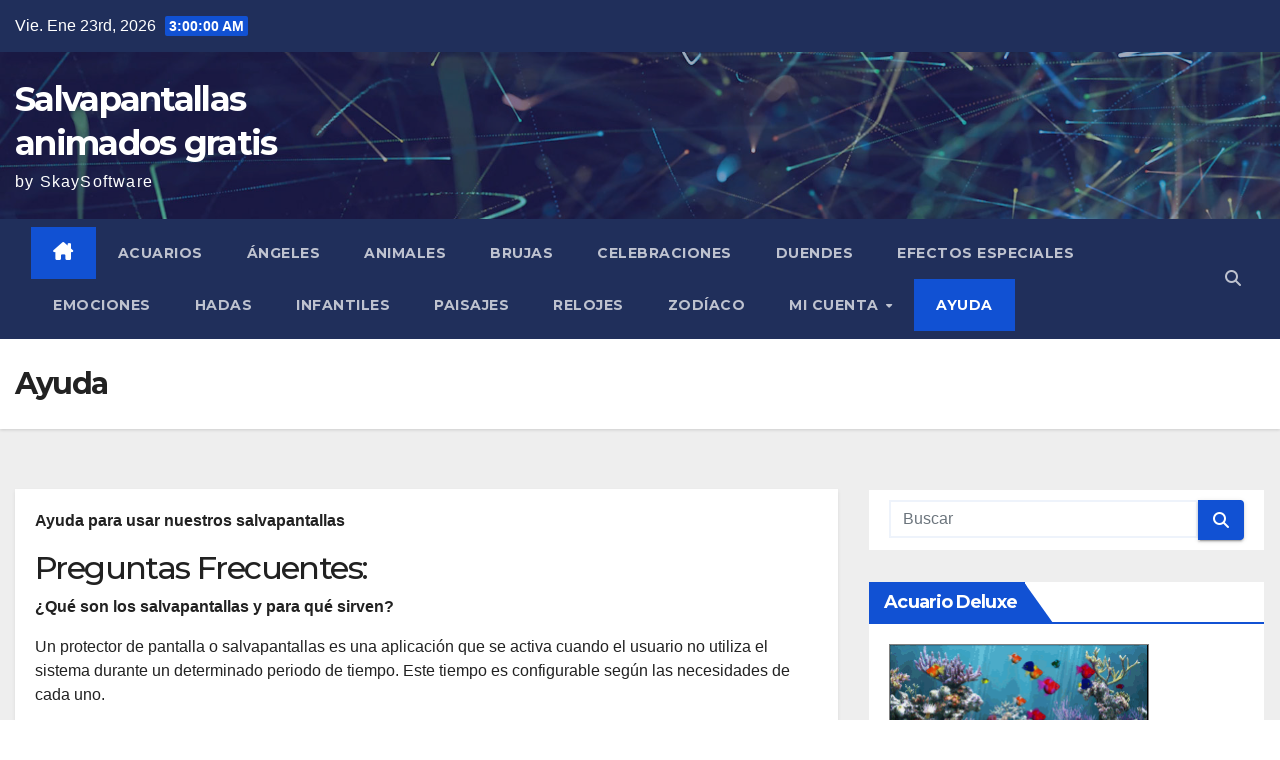

--- FILE ---
content_type: text/html; charset=UTF-8
request_url: https://salvapantallas.epiel.com/ayuda/
body_size: 14545
content:
<!DOCTYPE html>
<html lang="es">
<head>
<meta name="google-site-verification" content="5X36G_Dzb6H8jTQk1cVjXvyj0IUE0dX_ywk_PgCij94" />
<meta charset="UTF-8">
<meta name="viewport" content="width=device-width, initial-scale=1">
<link rel="profile" href="http://gmpg.org/xfn/11">
<meta name='robots' content='index, follow, max-image-preview:large, max-snippet:-1, max-video-preview:-1' />

	<!-- This site is optimized with the Yoast SEO plugin v26.8 - https://yoast.com/product/yoast-seo-wordpress/ -->
	<title>Ayuda - Salvapantallas animados gratis</title>
	<link rel="canonical" href="https://salvapantallas.epiel.com/ayuda/" />
	<meta property="og:locale" content="es_ES" />
	<meta property="og:type" content="article" />
	<meta property="og:title" content="Ayuda - Salvapantallas animados gratis" />
	<meta property="og:description" content="Ayuda para usar nuestros salvapantallas Preguntas Frecuentes: ¿Qué son los salvapantallas y para qué sirven? Un protector de pantalla o salvapantallas es una aplicación que se activa cuando el usuario no utiliza el sistema durante un determinado periodo de tiempo. Este tiempo es configurable según las necesidades de cada uno. Originalmente los salvapantallas con sus [&hellip;]" />
	<meta property="og:url" content="https://salvapantallas.epiel.com/ayuda/" />
	<meta property="og:site_name" content="Salvapantallas animados gratis" />
	<meta property="article:modified_time" content="2020-06-21T09:22:33+00:00" />
	<meta name="twitter:card" content="summary_large_image" />
	<meta name="twitter:label1" content="Tiempo de lectura" />
	<meta name="twitter:data1" content="4 minutos" />
	<script type="application/ld+json" class="yoast-schema-graph">{"@context":"https://schema.org","@graph":[{"@type":"WebPage","@id":"https://salvapantallas.epiel.com/ayuda/","url":"https://salvapantallas.epiel.com/ayuda/","name":"Ayuda - Salvapantallas animados gratis","isPartOf":{"@id":"https://salvapantallas.epiel.com/#website"},"datePublished":"2020-06-21T08:43:24+00:00","dateModified":"2020-06-21T09:22:33+00:00","breadcrumb":{"@id":"https://salvapantallas.epiel.com/ayuda/#breadcrumb"},"inLanguage":"es","potentialAction":[{"@type":"ReadAction","target":["https://salvapantallas.epiel.com/ayuda/"]}]},{"@type":"BreadcrumbList","@id":"https://salvapantallas.epiel.com/ayuda/#breadcrumb","itemListElement":[{"@type":"ListItem","position":1,"name":"Portada","item":"https://salvapantallas.epiel.com/"},{"@type":"ListItem","position":2,"name":"Ayuda"}]},{"@type":"WebSite","@id":"https://salvapantallas.epiel.com/#website","url":"https://salvapantallas.epiel.com/","name":"Salvapantallas animados gratis","description":"by SkaySoftware","potentialAction":[{"@type":"SearchAction","target":{"@type":"EntryPoint","urlTemplate":"https://salvapantallas.epiel.com/?s={search_term_string}"},"query-input":{"@type":"PropertyValueSpecification","valueRequired":true,"valueName":"search_term_string"}}],"inLanguage":"es"}]}</script>
	<!-- / Yoast SEO plugin. -->


<link rel='dns-prefetch' href='//www.googletagmanager.com' />
<link rel='dns-prefetch' href='//fonts.googleapis.com' />
<link rel='dns-prefetch' href='//pagead2.googlesyndication.com' />
<link rel="alternate" type="application/rss+xml" title="Salvapantallas animados gratis &raquo; Feed" href="https://salvapantallas.epiel.com/feed/" />
<link rel="alternate" type="application/rss+xml" title="Salvapantallas animados gratis &raquo; Feed de los comentarios" href="https://salvapantallas.epiel.com/comments/feed/" />
<link rel="alternate" title="oEmbed (JSON)" type="application/json+oembed" href="https://salvapantallas.epiel.com/wp-json/oembed/1.0/embed?url=https%3A%2F%2Fsalvapantallas.epiel.com%2Fayuda%2F" />
<link rel="alternate" title="oEmbed (XML)" type="text/xml+oembed" href="https://salvapantallas.epiel.com/wp-json/oembed/1.0/embed?url=https%3A%2F%2Fsalvapantallas.epiel.com%2Fayuda%2F&#038;format=xml" />
<style id='wp-img-auto-sizes-contain-inline-css'>
img:is([sizes=auto i],[sizes^="auto," i]){contain-intrinsic-size:3000px 1500px}
/*# sourceURL=wp-img-auto-sizes-contain-inline-css */
</style>
<style id='wp-emoji-styles-inline-css'>

	img.wp-smiley, img.emoji {
		display: inline !important;
		border: none !important;
		box-shadow: none !important;
		height: 1em !important;
		width: 1em !important;
		margin: 0 0.07em !important;
		vertical-align: -0.1em !important;
		background: none !important;
		padding: 0 !important;
	}
/*# sourceURL=wp-emoji-styles-inline-css */
</style>
<style id='wp-block-library-inline-css'>
:root{--wp-block-synced-color:#7a00df;--wp-block-synced-color--rgb:122,0,223;--wp-bound-block-color:var(--wp-block-synced-color);--wp-editor-canvas-background:#ddd;--wp-admin-theme-color:#007cba;--wp-admin-theme-color--rgb:0,124,186;--wp-admin-theme-color-darker-10:#006ba1;--wp-admin-theme-color-darker-10--rgb:0,107,160.5;--wp-admin-theme-color-darker-20:#005a87;--wp-admin-theme-color-darker-20--rgb:0,90,135;--wp-admin-border-width-focus:2px}@media (min-resolution:192dpi){:root{--wp-admin-border-width-focus:1.5px}}.wp-element-button{cursor:pointer}:root .has-very-light-gray-background-color{background-color:#eee}:root .has-very-dark-gray-background-color{background-color:#313131}:root .has-very-light-gray-color{color:#eee}:root .has-very-dark-gray-color{color:#313131}:root .has-vivid-green-cyan-to-vivid-cyan-blue-gradient-background{background:linear-gradient(135deg,#00d084,#0693e3)}:root .has-purple-crush-gradient-background{background:linear-gradient(135deg,#34e2e4,#4721fb 50%,#ab1dfe)}:root .has-hazy-dawn-gradient-background{background:linear-gradient(135deg,#faaca8,#dad0ec)}:root .has-subdued-olive-gradient-background{background:linear-gradient(135deg,#fafae1,#67a671)}:root .has-atomic-cream-gradient-background{background:linear-gradient(135deg,#fdd79a,#004a59)}:root .has-nightshade-gradient-background{background:linear-gradient(135deg,#330968,#31cdcf)}:root .has-midnight-gradient-background{background:linear-gradient(135deg,#020381,#2874fc)}:root{--wp--preset--font-size--normal:16px;--wp--preset--font-size--huge:42px}.has-regular-font-size{font-size:1em}.has-larger-font-size{font-size:2.625em}.has-normal-font-size{font-size:var(--wp--preset--font-size--normal)}.has-huge-font-size{font-size:var(--wp--preset--font-size--huge)}.has-text-align-center{text-align:center}.has-text-align-left{text-align:left}.has-text-align-right{text-align:right}.has-fit-text{white-space:nowrap!important}#end-resizable-editor-section{display:none}.aligncenter{clear:both}.items-justified-left{justify-content:flex-start}.items-justified-center{justify-content:center}.items-justified-right{justify-content:flex-end}.items-justified-space-between{justify-content:space-between}.screen-reader-text{border:0;clip-path:inset(50%);height:1px;margin:-1px;overflow:hidden;padding:0;position:absolute;width:1px;word-wrap:normal!important}.screen-reader-text:focus{background-color:#ddd;clip-path:none;color:#444;display:block;font-size:1em;height:auto;left:5px;line-height:normal;padding:15px 23px 14px;text-decoration:none;top:5px;width:auto;z-index:100000}html :where(.has-border-color){border-style:solid}html :where([style*=border-top-color]){border-top-style:solid}html :where([style*=border-right-color]){border-right-style:solid}html :where([style*=border-bottom-color]){border-bottom-style:solid}html :where([style*=border-left-color]){border-left-style:solid}html :where([style*=border-width]){border-style:solid}html :where([style*=border-top-width]){border-top-style:solid}html :where([style*=border-right-width]){border-right-style:solid}html :where([style*=border-bottom-width]){border-bottom-style:solid}html :where([style*=border-left-width]){border-left-style:solid}html :where(img[class*=wp-image-]){height:auto;max-width:100%}:where(figure){margin:0 0 1em}html :where(.is-position-sticky){--wp-admin--admin-bar--position-offset:var(--wp-admin--admin-bar--height,0px)}@media screen and (max-width:600px){html :where(.is-position-sticky){--wp-admin--admin-bar--position-offset:0px}}

/*# sourceURL=wp-block-library-inline-css */
</style><link rel='stylesheet' id='wc-blocks-style-css' href='https://salvapantallas.epiel.com/wp-content/plugins/woocommerce/assets/client/blocks/wc-blocks.css?ver=wc-8.9.4' media='all' />
<style id='global-styles-inline-css'>
:root{--wp--preset--aspect-ratio--square: 1;--wp--preset--aspect-ratio--4-3: 4/3;--wp--preset--aspect-ratio--3-4: 3/4;--wp--preset--aspect-ratio--3-2: 3/2;--wp--preset--aspect-ratio--2-3: 2/3;--wp--preset--aspect-ratio--16-9: 16/9;--wp--preset--aspect-ratio--9-16: 9/16;--wp--preset--color--black: #000000;--wp--preset--color--cyan-bluish-gray: #abb8c3;--wp--preset--color--white: #ffffff;--wp--preset--color--pale-pink: #f78da7;--wp--preset--color--vivid-red: #cf2e2e;--wp--preset--color--luminous-vivid-orange: #ff6900;--wp--preset--color--luminous-vivid-amber: #fcb900;--wp--preset--color--light-green-cyan: #7bdcb5;--wp--preset--color--vivid-green-cyan: #00d084;--wp--preset--color--pale-cyan-blue: #8ed1fc;--wp--preset--color--vivid-cyan-blue: #0693e3;--wp--preset--color--vivid-purple: #9b51e0;--wp--preset--gradient--vivid-cyan-blue-to-vivid-purple: linear-gradient(135deg,rgb(6,147,227) 0%,rgb(155,81,224) 100%);--wp--preset--gradient--light-green-cyan-to-vivid-green-cyan: linear-gradient(135deg,rgb(122,220,180) 0%,rgb(0,208,130) 100%);--wp--preset--gradient--luminous-vivid-amber-to-luminous-vivid-orange: linear-gradient(135deg,rgb(252,185,0) 0%,rgb(255,105,0) 100%);--wp--preset--gradient--luminous-vivid-orange-to-vivid-red: linear-gradient(135deg,rgb(255,105,0) 0%,rgb(207,46,46) 100%);--wp--preset--gradient--very-light-gray-to-cyan-bluish-gray: linear-gradient(135deg,rgb(238,238,238) 0%,rgb(169,184,195) 100%);--wp--preset--gradient--cool-to-warm-spectrum: linear-gradient(135deg,rgb(74,234,220) 0%,rgb(151,120,209) 20%,rgb(207,42,186) 40%,rgb(238,44,130) 60%,rgb(251,105,98) 80%,rgb(254,248,76) 100%);--wp--preset--gradient--blush-light-purple: linear-gradient(135deg,rgb(255,206,236) 0%,rgb(152,150,240) 100%);--wp--preset--gradient--blush-bordeaux: linear-gradient(135deg,rgb(254,205,165) 0%,rgb(254,45,45) 50%,rgb(107,0,62) 100%);--wp--preset--gradient--luminous-dusk: linear-gradient(135deg,rgb(255,203,112) 0%,rgb(199,81,192) 50%,rgb(65,88,208) 100%);--wp--preset--gradient--pale-ocean: linear-gradient(135deg,rgb(255,245,203) 0%,rgb(182,227,212) 50%,rgb(51,167,181) 100%);--wp--preset--gradient--electric-grass: linear-gradient(135deg,rgb(202,248,128) 0%,rgb(113,206,126) 100%);--wp--preset--gradient--midnight: linear-gradient(135deg,rgb(2,3,129) 0%,rgb(40,116,252) 100%);--wp--preset--font-size--small: 13px;--wp--preset--font-size--medium: 20px;--wp--preset--font-size--large: 36px;--wp--preset--font-size--x-large: 42px;--wp--preset--spacing--20: 0.44rem;--wp--preset--spacing--30: 0.67rem;--wp--preset--spacing--40: 1rem;--wp--preset--spacing--50: 1.5rem;--wp--preset--spacing--60: 2.25rem;--wp--preset--spacing--70: 3.38rem;--wp--preset--spacing--80: 5.06rem;--wp--preset--shadow--natural: 6px 6px 9px rgba(0, 0, 0, 0.2);--wp--preset--shadow--deep: 12px 12px 50px rgba(0, 0, 0, 0.4);--wp--preset--shadow--sharp: 6px 6px 0px rgba(0, 0, 0, 0.2);--wp--preset--shadow--outlined: 6px 6px 0px -3px rgb(255, 255, 255), 6px 6px rgb(0, 0, 0);--wp--preset--shadow--crisp: 6px 6px 0px rgb(0, 0, 0);}:root :where(.is-layout-flow) > :first-child{margin-block-start: 0;}:root :where(.is-layout-flow) > :last-child{margin-block-end: 0;}:root :where(.is-layout-flow) > *{margin-block-start: 24px;margin-block-end: 0;}:root :where(.is-layout-constrained) > :first-child{margin-block-start: 0;}:root :where(.is-layout-constrained) > :last-child{margin-block-end: 0;}:root :where(.is-layout-constrained) > *{margin-block-start: 24px;margin-block-end: 0;}:root :where(.is-layout-flex){gap: 24px;}:root :where(.is-layout-grid){gap: 24px;}body .is-layout-flex{display: flex;}.is-layout-flex{flex-wrap: wrap;align-items: center;}.is-layout-flex > :is(*, div){margin: 0;}body .is-layout-grid{display: grid;}.is-layout-grid > :is(*, div){margin: 0;}.has-black-color{color: var(--wp--preset--color--black) !important;}.has-cyan-bluish-gray-color{color: var(--wp--preset--color--cyan-bluish-gray) !important;}.has-white-color{color: var(--wp--preset--color--white) !important;}.has-pale-pink-color{color: var(--wp--preset--color--pale-pink) !important;}.has-vivid-red-color{color: var(--wp--preset--color--vivid-red) !important;}.has-luminous-vivid-orange-color{color: var(--wp--preset--color--luminous-vivid-orange) !important;}.has-luminous-vivid-amber-color{color: var(--wp--preset--color--luminous-vivid-amber) !important;}.has-light-green-cyan-color{color: var(--wp--preset--color--light-green-cyan) !important;}.has-vivid-green-cyan-color{color: var(--wp--preset--color--vivid-green-cyan) !important;}.has-pale-cyan-blue-color{color: var(--wp--preset--color--pale-cyan-blue) !important;}.has-vivid-cyan-blue-color{color: var(--wp--preset--color--vivid-cyan-blue) !important;}.has-vivid-purple-color{color: var(--wp--preset--color--vivid-purple) !important;}.has-black-background-color{background-color: var(--wp--preset--color--black) !important;}.has-cyan-bluish-gray-background-color{background-color: var(--wp--preset--color--cyan-bluish-gray) !important;}.has-white-background-color{background-color: var(--wp--preset--color--white) !important;}.has-pale-pink-background-color{background-color: var(--wp--preset--color--pale-pink) !important;}.has-vivid-red-background-color{background-color: var(--wp--preset--color--vivid-red) !important;}.has-luminous-vivid-orange-background-color{background-color: var(--wp--preset--color--luminous-vivid-orange) !important;}.has-luminous-vivid-amber-background-color{background-color: var(--wp--preset--color--luminous-vivid-amber) !important;}.has-light-green-cyan-background-color{background-color: var(--wp--preset--color--light-green-cyan) !important;}.has-vivid-green-cyan-background-color{background-color: var(--wp--preset--color--vivid-green-cyan) !important;}.has-pale-cyan-blue-background-color{background-color: var(--wp--preset--color--pale-cyan-blue) !important;}.has-vivid-cyan-blue-background-color{background-color: var(--wp--preset--color--vivid-cyan-blue) !important;}.has-vivid-purple-background-color{background-color: var(--wp--preset--color--vivid-purple) !important;}.has-black-border-color{border-color: var(--wp--preset--color--black) !important;}.has-cyan-bluish-gray-border-color{border-color: var(--wp--preset--color--cyan-bluish-gray) !important;}.has-white-border-color{border-color: var(--wp--preset--color--white) !important;}.has-pale-pink-border-color{border-color: var(--wp--preset--color--pale-pink) !important;}.has-vivid-red-border-color{border-color: var(--wp--preset--color--vivid-red) !important;}.has-luminous-vivid-orange-border-color{border-color: var(--wp--preset--color--luminous-vivid-orange) !important;}.has-luminous-vivid-amber-border-color{border-color: var(--wp--preset--color--luminous-vivid-amber) !important;}.has-light-green-cyan-border-color{border-color: var(--wp--preset--color--light-green-cyan) !important;}.has-vivid-green-cyan-border-color{border-color: var(--wp--preset--color--vivid-green-cyan) !important;}.has-pale-cyan-blue-border-color{border-color: var(--wp--preset--color--pale-cyan-blue) !important;}.has-vivid-cyan-blue-border-color{border-color: var(--wp--preset--color--vivid-cyan-blue) !important;}.has-vivid-purple-border-color{border-color: var(--wp--preset--color--vivid-purple) !important;}.has-vivid-cyan-blue-to-vivid-purple-gradient-background{background: var(--wp--preset--gradient--vivid-cyan-blue-to-vivid-purple) !important;}.has-light-green-cyan-to-vivid-green-cyan-gradient-background{background: var(--wp--preset--gradient--light-green-cyan-to-vivid-green-cyan) !important;}.has-luminous-vivid-amber-to-luminous-vivid-orange-gradient-background{background: var(--wp--preset--gradient--luminous-vivid-amber-to-luminous-vivid-orange) !important;}.has-luminous-vivid-orange-to-vivid-red-gradient-background{background: var(--wp--preset--gradient--luminous-vivid-orange-to-vivid-red) !important;}.has-very-light-gray-to-cyan-bluish-gray-gradient-background{background: var(--wp--preset--gradient--very-light-gray-to-cyan-bluish-gray) !important;}.has-cool-to-warm-spectrum-gradient-background{background: var(--wp--preset--gradient--cool-to-warm-spectrum) !important;}.has-blush-light-purple-gradient-background{background: var(--wp--preset--gradient--blush-light-purple) !important;}.has-blush-bordeaux-gradient-background{background: var(--wp--preset--gradient--blush-bordeaux) !important;}.has-luminous-dusk-gradient-background{background: var(--wp--preset--gradient--luminous-dusk) !important;}.has-pale-ocean-gradient-background{background: var(--wp--preset--gradient--pale-ocean) !important;}.has-electric-grass-gradient-background{background: var(--wp--preset--gradient--electric-grass) !important;}.has-midnight-gradient-background{background: var(--wp--preset--gradient--midnight) !important;}.has-small-font-size{font-size: var(--wp--preset--font-size--small) !important;}.has-medium-font-size{font-size: var(--wp--preset--font-size--medium) !important;}.has-large-font-size{font-size: var(--wp--preset--font-size--large) !important;}.has-x-large-font-size{font-size: var(--wp--preset--font-size--x-large) !important;}
/*# sourceURL=global-styles-inline-css */
</style>

<style id='classic-theme-styles-inline-css'>
/*! This file is auto-generated */
.wp-block-button__link{color:#fff;background-color:#32373c;border-radius:9999px;box-shadow:none;text-decoration:none;padding:calc(.667em + 2px) calc(1.333em + 2px);font-size:1.125em}.wp-block-file__button{background:#32373c;color:#fff;text-decoration:none}
/*# sourceURL=/wp-includes/css/classic-themes.min.css */
</style>
<link rel='stylesheet' id='woocommerce-layout-css' href='https://salvapantallas.epiel.com/wp-content/plugins/woocommerce/assets/css/woocommerce-layout.css?ver=8.9.4' media='all' />
<style id='woocommerce-layout-inline-css'>

	.infinite-scroll .woocommerce-pagination {
		display: none;
	}
/*# sourceURL=woocommerce-layout-inline-css */
</style>
<link rel='stylesheet' id='woocommerce-smallscreen-css' href='https://salvapantallas.epiel.com/wp-content/plugins/woocommerce/assets/css/woocommerce-smallscreen.css?ver=8.9.4' media='only screen and (max-width: 768px)' />
<link rel='stylesheet' id='woocommerce-general-css' href='https://salvapantallas.epiel.com/wp-content/plugins/woocommerce/assets/css/woocommerce.css?ver=8.9.4' media='all' />
<style id='woocommerce-inline-inline-css'>
.woocommerce form .form-row .required { visibility: visible; }
/*# sourceURL=woocommerce-inline-inline-css */
</style>
<link rel='stylesheet' id='newsup-style-css' href='https://salvapantallas.epiel.com/wp-content/themes/newsup/style.css?ver=6.9' media='all' />
<link rel='stylesheet' id='newsup-hijo-style-css' href='https://salvapantallas.epiel.com/wp-content/themes/newsup-hijo/style.css?ver=6.9' media='all' />
<link rel='stylesheet' id='newsup-fonts-css' href='//fonts.googleapis.com/css?family=Montserrat%3A400%2C500%2C700%2C800%7CWork%2BSans%3A300%2C400%2C500%2C600%2C700%2C800%2C900%26display%3Dswap&#038;subset=latin%2Clatin-ext' media='all' />
<link rel='stylesheet' id='bootstrap-css' href='https://salvapantallas.epiel.com/wp-content/themes/newsup/css/bootstrap.css?ver=6.9' media='all' />
<link rel='stylesheet' id='newsup-default-css' href='https://salvapantallas.epiel.com/wp-content/themes/newsup/css/colors/default.css?ver=6.9' media='all' />
<link rel='stylesheet' id='font-awesome-5-all-css' href='https://salvapantallas.epiel.com/wp-content/themes/newsup/css/font-awesome/css/all.min.css?ver=6.9' media='all' />
<link rel='stylesheet' id='font-awesome-4-shim-css' href='https://salvapantallas.epiel.com/wp-content/themes/newsup/css/font-awesome/css/v4-shims.min.css?ver=6.9' media='all' />
<link rel='stylesheet' id='owl-carousel-css' href='https://salvapantallas.epiel.com/wp-content/themes/newsup/css/owl.carousel.css?ver=6.9' media='all' />
<link rel='stylesheet' id='smartmenus-css' href='https://salvapantallas.epiel.com/wp-content/themes/newsup/css/jquery.smartmenus.bootstrap.css?ver=6.9' media='all' />
<link rel='stylesheet' id='newsup-custom-css-css' href='https://salvapantallas.epiel.com/wp-content/themes/newsup/inc/ansar/customize/css/customizer.css?ver=1.0' media='all' />
<link rel='stylesheet' id='newsup-woocommerce-style-css' href='https://salvapantallas.epiel.com/wp-content/themes/newsup/css/woocommerce.css?ver=6.9' media='all' />
<link rel='stylesheet' id='wp-block-paragraph-css' href='https://salvapantallas.epiel.com/wp-includes/blocks/paragraph/style.min.css?ver=6.9' media='all' />
<link rel='stylesheet' id='wp-block-heading-css' href='https://salvapantallas.epiel.com/wp-includes/blocks/heading/style.min.css?ver=6.9' media='all' />
<script src="https://salvapantallas.epiel.com/wp-includes/js/jquery/jquery.min.js?ver=3.7.1" id="jquery-core-js"></script>
<script src="https://salvapantallas.epiel.com/wp-includes/js/jquery/jquery-migrate.min.js?ver=3.4.1" id="jquery-migrate-js"></script>
<script src="https://salvapantallas.epiel.com/wp-content/plugins/woocommerce/assets/js/jquery-blockui/jquery.blockUI.min.js?ver=2.7.0-wc.8.9.4" id="jquery-blockui-js" defer data-wp-strategy="defer"></script>
<script id="wc-add-to-cart-js-extra">
var wc_add_to_cart_params = {"ajax_url":"/wp-admin/admin-ajax.php","wc_ajax_url":"/?wc-ajax=%%endpoint%%","i18n_view_cart":"View cart","cart_url":"https://salvapantallas.epiel.com/carrito/","is_cart":"","cart_redirect_after_add":"no"};
//# sourceURL=wc-add-to-cart-js-extra
</script>
<script src="https://salvapantallas.epiel.com/wp-content/plugins/woocommerce/assets/js/frontend/add-to-cart.min.js?ver=8.9.4" id="wc-add-to-cart-js" defer data-wp-strategy="defer"></script>
<script src="https://salvapantallas.epiel.com/wp-content/plugins/woocommerce/assets/js/js-cookie/js.cookie.min.js?ver=2.1.4-wc.8.9.4" id="js-cookie-js" defer data-wp-strategy="defer"></script>
<script id="woocommerce-js-extra">
var woocommerce_params = {"ajax_url":"/wp-admin/admin-ajax.php","wc_ajax_url":"/?wc-ajax=%%endpoint%%"};
//# sourceURL=woocommerce-js-extra
</script>
<script src="https://salvapantallas.epiel.com/wp-content/plugins/woocommerce/assets/js/frontend/woocommerce.min.js?ver=8.9.4" id="woocommerce-js" defer data-wp-strategy="defer"></script>
<script src="https://salvapantallas.epiel.com/wp-content/themes/newsup/js/navigation.js?ver=6.9" id="newsup-navigation-js"></script>
<script src="https://salvapantallas.epiel.com/wp-content/themes/newsup/js/bootstrap.js?ver=6.9" id="bootstrap-js"></script>
<script src="https://salvapantallas.epiel.com/wp-content/themes/newsup/js/owl.carousel.min.js?ver=6.9" id="owl-carousel-min-js"></script>
<script src="https://salvapantallas.epiel.com/wp-content/themes/newsup/js/jquery.smartmenus.js?ver=6.9" id="smartmenus-js-js"></script>
<script src="https://salvapantallas.epiel.com/wp-content/themes/newsup/js/jquery.smartmenus.bootstrap.js?ver=6.9" id="bootstrap-smartmenus-js-js"></script>
<script src="https://salvapantallas.epiel.com/wp-content/themes/newsup/js/jquery.marquee.js?ver=6.9" id="newsup-marquee-js-js"></script>
<script src="https://salvapantallas.epiel.com/wp-content/themes/newsup/js/main.js?ver=6.9" id="newsup-main-js-js"></script>

<!-- Fragmento de código de la etiqueta de Google (gtag.js) añadida por Site Kit -->
<!-- Fragmento de código de Google Analytics añadido por Site Kit -->
<script src="https://www.googletagmanager.com/gtag/js?id=G-YRENPS653C" id="google_gtagjs-js" async></script>
<script id="google_gtagjs-js-after">
window.dataLayer = window.dataLayer || [];function gtag(){dataLayer.push(arguments);}
gtag("set","linker",{"domains":["salvapantallas.epiel.com"]});
gtag("js", new Date());
gtag("set", "developer_id.dZTNiMT", true);
gtag("config", "G-YRENPS653C");
//# sourceURL=google_gtagjs-js-after
</script>
<link rel="https://api.w.org/" href="https://salvapantallas.epiel.com/wp-json/" /><link rel="alternate" title="JSON" type="application/json" href="https://salvapantallas.epiel.com/wp-json/wp/v2/pages/556" /><link rel="EditURI" type="application/rsd+xml" title="RSD" href="https://salvapantallas.epiel.com/xmlrpc.php?rsd" />
<meta name="generator" content="WordPress 6.9" />
<meta name="generator" content="WooCommerce 8.9.4" />
<link rel='shortlink' href='https://salvapantallas.epiel.com/?p=556' />
<meta name="generator" content="Site Kit by Google 1.170.0" /> 
<style type="text/css" id="custom-background-css">
    .wrapper { background-color: #eee; }
</style>
	<noscript><style>.woocommerce-product-gallery{ opacity: 1 !important; }</style></noscript>
	
<!-- Metaetiquetas de Google AdSense añadidas por Site Kit -->
<meta name="google-adsense-platform-account" content="ca-host-pub-2644536267352236">
<meta name="google-adsense-platform-domain" content="sitekit.withgoogle.com">
<!-- Acabar con las metaetiquetas de Google AdSense añadidas por Site Kit -->
    <style type="text/css">
            body .site-title a,
        body .site-description {
            color: #fff;
        }

        .site-branding-text .site-title a {
                font-size: px;
            }

            @media only screen and (max-width: 640px) {
                .site-branding-text .site-title a {
                    font-size: 40px;

                }
            }

            @media only screen and (max-width: 375px) {
                .site-branding-text .site-title a {
                    font-size: 32px;

                }
            }

        </style>
    
<!-- Fragmento de código de Google Adsense añadido por Site Kit -->
<script async src="https://pagead2.googlesyndication.com/pagead/js/adsbygoogle.js?client=ca-pub-9729050429126887&amp;host=ca-host-pub-2644536267352236" crossorigin="anonymous"></script>

<!-- Final del fragmento de código de Google Adsense añadido por Site Kit -->
<link rel="icon" href="https://salvapantallas.epiel.com/wp-content/uploads/2020/05/cropped-acuariodeluxe-32x32.gif" sizes="32x32" />
<link rel="icon" href="https://salvapantallas.epiel.com/wp-content/uploads/2020/05/cropped-acuariodeluxe-192x192.gif" sizes="192x192" />
<link rel="apple-touch-icon" href="https://salvapantallas.epiel.com/wp-content/uploads/2020/05/cropped-acuariodeluxe-180x180.gif" />
<meta name="msapplication-TileImage" content="https://salvapantallas.epiel.com/wp-content/uploads/2020/05/cropped-acuariodeluxe-270x270.gif" />
</head>

<body class="wp-singular page-template-default page page-id-556 wp-embed-responsive wp-theme-newsup wp-child-theme-newsup-hijo theme-newsup woocommerce-no-js ta-hide-date-author-in-list" >
<div id="page" class="site">
<a class="skip-link screen-reader-text" href="#content">
Saltar al contenido</a>
    <div class="wrapper" id="custom-background-css">
        <header class="mg-headwidget">
            <!--==================== TOP BAR ====================-->

            <div class="mg-head-detail hidden-xs">
    <div class="container-fluid">
        <div class="row align-items-center">
            <div class="col-md-6 col-xs-12">
                <ul class="info-left">
                                <li>Vie. Ene 23rd, 2026                 <span  id="time" class="time"></span>
                        </li>
                        </ul>
            </div>
            <div class="col-md-6 col-xs-12">
                <ul class="mg-social info-right">
                                    </ul>
            </div>
        </div>
    </div>
</div>
            <div class="clearfix"></div>
                        <div class="mg-nav-widget-area-back" style='background-image: url("https://salvapantallas.epiel.com/wp-content/themes/newsup/images/head-back.jpg" );'>
                        <div class="overlay">
              <div class="inner"  style="background-color:rgba(32,47,91,0.4);" > 
                <div class="container-fluid">
                    <div class="mg-nav-widget-area">
                        <div class="row align-items-center">
                            <div class="col-md-3 col-sm-4 text-center-xs">
                                <div class="navbar-header">
                                                                <div class="site-branding-text">
                                <h1 class="site-title"> <a href="https://salvapantallas.epiel.com/" rel="home">Salvapantallas animados gratis</a></h1>
                                <p class="site-description">by SkaySoftware</p>
                                </div>
                                                              </div>
                            </div>
                           
                        </div>
                    </div>
                </div>
              </div>
              </div>
          </div>
    <div class="mg-menu-full">
      <nav class="navbar navbar-expand-lg navbar-wp">
        <div class="container-fluid flex-row-reverse">
          <!-- Right nav -->
                    <div class="m-header d-flex pl-3 ml-auto my-2 my-lg-0 position-relative align-items-center">
                                                <a class="mobilehomebtn" href="https://salvapantallas.epiel.com"><span class="fa fa-home"></span></a>
                        <!-- navbar-toggle -->
                        <button class="navbar-toggler mx-auto" type="button" data-toggle="collapse" data-target="#navbar-wp" aria-controls="navbarSupportedContent" aria-expanded="false" aria-label="Toggle navigation">
                          <i class="fa fa-bars"></i>
                        </button>
                        <!-- /navbar-toggle -->
                                                <div class="dropdown show mg-search-box pr-2">
                            <a class="dropdown-toggle msearch ml-auto" href="#" role="button" id="dropdownMenuLink" data-toggle="dropdown" aria-haspopup="true" aria-expanded="false">
                               <i class="fa fa-search"></i>
                            </a>

                            <div class="dropdown-menu searchinner" aria-labelledby="dropdownMenuLink">
                        <form role="search" method="get" id="searchform" action="https://salvapantallas.epiel.com/">
  <div class="input-group">
    <input type="search" class="form-control" placeholder="Buscar" value="" name="s" />
    <span class="input-group-btn btn-default">
    <button type="submit" class="btn"> <i class="fas fa-search"></i> </button>
    </span> </div>
</form>                      </div>
                        </div>
                                              
                    </div>
                    <!-- /Right nav -->
         
          
                  <div class="collapse navbar-collapse" id="navbar-wp">
                  	<div class="d-md-block">
                  <ul id="menu-tipos-de-salvapantallas" class="nav navbar-nav mr-auto"><li class="active home"><a class="homebtn" href="https://salvapantallas.epiel.com"><span class='fa-solid fa-house-chimney'></span></a></li><li id="menu-item-97" class="menu-item menu-item-type-custom menu-item-object-custom menu-item-97"><a class="nav-link" title="Acuarios" href="https://salvapantallas.epiel.com/categor%C3%ADa/acuarios/">Acuarios</a></li>
<li id="menu-item-139" class="menu-item menu-item-type-custom menu-item-object-custom menu-item-139"><a class="nav-link" title="Ángeles" href="https://salvapantallas.epiel.com/categor%C3%ADa/angeles/">Ángeles</a></li>
<li id="menu-item-163" class="menu-item menu-item-type-custom menu-item-object-custom menu-item-163"><a class="nav-link" title="Animales" href="https://salvapantallas.epiel.com/categor%C3%ADa/salvapantallas-animales/">Animales</a></li>
<li id="menu-item-215" class="menu-item menu-item-type-custom menu-item-object-custom menu-item-215"><a class="nav-link" title="Brujas" href="https://salvapantallas.epiel.com/categor%C3%ADa/brujas">Brujas</a></li>
<li id="menu-item-229" class="menu-item menu-item-type-custom menu-item-object-custom menu-item-229"><a class="nav-link" title="Celebraciones" href="https://salvapantallas.epiel.com/categor%C3%ADa/celebraciones/">Celebraciones</a></li>
<li id="menu-item-313" class="menu-item menu-item-type-custom menu-item-object-custom menu-item-313"><a class="nav-link" title="Duendes" href="https://salvapantallas.epiel.com/categor%C3%ADa/duendes/">Duendes</a></li>
<li id="menu-item-325" class="menu-item menu-item-type-custom menu-item-object-custom menu-item-325"><a class="nav-link" title="Efectos especiales" href="https://salvapantallas.epiel.com/categor%C3%ADa/efectos-especiales/">Efectos especiales</a></li>
<li id="menu-item-363" class="menu-item menu-item-type-custom menu-item-object-custom menu-item-363"><a class="nav-link" title="Emociones" href="https://salvapantallas.epiel.com/categor%C3%ADa/emociones/">Emociones</a></li>
<li id="menu-item-421" class="menu-item menu-item-type-custom menu-item-object-custom menu-item-421"><a class="nav-link" title="Hadas" href="https://salvapantallas.epiel.com/categor%C3%ADa/hadas/">Hadas</a></li>
<li id="menu-item-430" class="menu-item menu-item-type-custom menu-item-object-custom menu-item-430"><a class="nav-link" title="Infantiles" href="https://salvapantallas.epiel.com/categor%C3%ADa/infantiles/">Infantiles</a></li>
<li id="menu-item-467" class="menu-item menu-item-type-custom menu-item-object-custom menu-item-467"><a class="nav-link" title="Paisajes" href="https://salvapantallas.epiel.com/categor%C3%ADa/paisajes/">Paisajes</a></li>
<li id="menu-item-494" class="menu-item menu-item-type-custom menu-item-object-custom menu-item-494"><a class="nav-link" title="Relojes" href="https://salvapantallas.epiel.com/categor%C3%ADa/relojes/">Relojes</a></li>
<li id="menu-item-495" class="menu-item menu-item-type-custom menu-item-object-custom menu-item-495"><a class="nav-link" title="Zodíaco" href="https://salvapantallas.epiel.com/categor%C3%ADa/zodiaco/">Zodíaco</a></li>
<li id="menu-item-267" class="menu-item menu-item-type-post_type menu-item-object-page menu-item-has-children menu-item-267 dropdown"><a class="nav-link" title="Mi cuenta" href="https://salvapantallas.epiel.com/mi-cuenta/" data-toggle="dropdown" class="dropdown-toggle">Mi cuenta </a>
<ul role="menu" class=" dropdown-menu">
	<li id="menu-item-265" class="menu-item menu-item-type-post_type menu-item-object-page menu-item-265"><a class="dropdown-item" title="Carrito" href="https://salvapantallas.epiel.com/carrito/">Carrito</a></li>
	<li id="menu-item-266" class="menu-item menu-item-type-post_type menu-item-object-page menu-item-266"><a class="dropdown-item" title="Finalizar compra" href="https://salvapantallas.epiel.com/finalizar-compra/">Finalizar compra</a></li>
	<li id="menu-item-268" class="menu-item menu-item-type-post_type menu-item-object-page menu-item-268"><a class="dropdown-item" title="Términos y condiciones" href="https://salvapantallas.epiel.com/terminos-y-condiciones/">Términos y condiciones</a></li>
</ul>
</li>
<li id="menu-item-560" class="menu-item menu-item-type-post_type menu-item-object-page current-menu-item page_item page-item-556 current_page_item menu-item-560 active"><a class="nav-link" title="Ayuda" href="https://salvapantallas.epiel.com/ayuda/">Ayuda</a></li>
</ul>        				</div>		
              		</div>
          </div>
      </nav> <!-- /Navigation -->
    </div>
</header>
<div class="clearfix"></div>
 <!--==================== Newsup breadcrumb section ====================-->
<div class="mg-breadcrumb-section" style='background: url("https://salvapantallas.epiel.com/wp-content/themes/newsup/images/head-back.jpg" ) repeat scroll center 0 #143745;'>
   <div class="overlay">       <div class="container-fluid">
        <div class="row">
          <div class="col-md-12 col-sm-12">
            <div class="mg-breadcrumb-title">
                                <h1 class="title">Ayuda</h1>
                            </div>
          </div>
        </div>
      </div>
   </div> </div>
<div class="clearfix"></div><!--==================== main content section ====================-->
<main id="content" class="page-class content">
    <div class="container-fluid">
      	<div class="row">
			<!-- Blog Area -->
			
			<div class="col-md-8">
				<div class="mg-card-box padding-20"> 
<p><strong>Ayuda para usar nuestros salvapantallas</strong></p>



<h2 class="wp-block-heading">Preguntas Frecuentes:</h2>



<p><strong>¿Qué son los salvapantallas y para qué sirven?</strong></p>



<p>Un protector de pantalla o salvapantallas es una aplicación que se activa cuando el usuario no utiliza el sistema durante un determinado periodo de tiempo. Este tiempo es configurable según las necesidades de cada uno.</p>



<p>Originalmente los salvapantallas con sus imágenes en movimiento se crearon para evitar que los monitores de tubo se dañasen si una imagen quedaba demasiado tiempo fija en la pantalla.</p>



<p>Actualmente, la mayoría de los monitores modernos ya no tienen ese problema y los protectores de pantalla se usan principalmente para disfrute y diversión del usuario, aunque también son de suma utilidad para proteger nuestros datos y trabajo si definimos que al cerrarse soliciten una contraseña para reiniciar nuestra sesión; ésto se consigue marcando &#8211; por ejemplo en Windows &#8211; la opción «Mostrar la pantalla de inicio de sesión al reanudar».</p>



<p>En definitiva, nuestra intención es que te diviertas con los salvapantallas que te ofrecemos , les encuentres utilidad y también que puedas quedar bien con tus amigos y seres queridos regalándoles algunos salvapantallas para una fecha especial.</p>



<p><strong>¿Cuál es el objetivo de SkaySoftware?</strong></p>



<p>El objetivo principal es disfrutar &#8211; y hacer disfrutar &#8211; creando salvapantallas divertidos.</p>



<p><strong>¿Bajo qué sistemas operativos funcionan los salvapantallas?</strong></p>



<p>Posiblemente funcionen en todos los sistemas Windows; han sido probados con éxito en 98, NT, XP, Vista ,7 y 10</p>



<p><strong>¿Los archivos que puedo descargar de este sitio contienen spywares o algún tipo de software malintencionado?</strong></p>



<p>NO, de ninguna manera. Todos nuestros archivos y contenidos están libres de cualquier tipo de programa que pretenda dañar intencionalmente el sistema del usuario, que pretenda investigar sus hábitos de navegación o que tenga cualquier otra intención que no sea la de brindarle alegría por medio de un salvapantallas.</p>



<p><strong>¿Cómo se mantiene esta web si CASI todo es gratuito?</strong></p>



<p>La idea es mantenerla con publicidad de terceros dentro del sitio web, ofrecer productos durante la instalación y con la venta de algunos de los salvapantallas. No queremos molestar al usuario introduciendo publicidad dentro de los salvapantallas. </p>



<p><strong>¿Por qué en las propiedades de algunos salvapantallas está activado el sonido y no se escucha sonido alguno?</strong></p>



<p>En Windows XP el sonido del salvapantallas funciona correctamente, no así en Windows Vista que por un problema de compatibilidad algunos no se desactivan aún cuando se desmarque la casilla correspondiente. Por lo tanto en&nbsp;algunos salvapantallas&nbsp;que sabemos que tienen este problema hemos optado (mientras no podamos solucionar el problema) por no añadirles sonidos y por otra parte, la mayoría de la gente prefiere un ordenador silencioso con un protector silencioso para no molestar al que está al lado, ya sea en casa o en la oficina.</p>



<p><strong>¿Por qué veo cuadraditos blancos o de colores en lugar de peces en algunos salvapantallas? ¿Están limitados hasta que pague?</strong></p>



<p>En la página de los salvapantallas que están limitados mientras no se compren, se avisa de que la licencia es Demo y se especifica cuál es la limitación correspondiente. </p>



<p>Lo de los peces pixelados sucede porque la placa de vídeo que tienes no soporta la visualización de este tipo de salvapantallas o no tienes suficiente memoria temporal (si reinicias el ordenador o cierras programas tal vez se solucione). Si continúas con el problema te sugerimos que busques en nuestro sitio otros salvapantallas que se ajusten a las características de tu ordenador. Cada página de detalle del salvapantallas especifica unos requerimientos, si no dice nada especial acerca de la placa de vídeo, lo más posible es que ese salvapantallas se visualice en tu ordenador sin problemas.</p>



<p><strong>¿Cómo se sale del salvapantallas al escritorio de Windows?</strong></p>



<p>Depende del salvapantallas, habitualmente puedes salir moviendo el cursor, pulsando cualquier tecla o haciendo un click en cualquier lugar de la pantalla.</p>



<p><strong>¿Cómo instalar los salvapantallas?</strong></p>



<p class="has-text-align-left">1- Descarga los salvapantallas que prefieras en el directorio que te sea más cómodo acceder.<br><br>2- Todos los salvapantallas se encuentran comprimidos en formato ZIP.<br><br>3- Haz doble clic sobre el archivo ZIP para encontrar el instalador del salvapantallas elegido.<br><br>4- Ahora haz doble clic para iniciar la instalación y sigue los pasos indicados.<br><br>5- ¡Ya lo tendrás instalado! Cuando no uses el ordenador, el salvapantallas se activará automáticamente.<br><br>¡Ahora toca disfrutarlo!</p>



<p><strong>¿Cómo se desinstalan los salvapantallas bajados de este sitio?</strong></p>



<p>Los salvapantallas se alojan en la carpeta System32, normalmente la encontrarás siguiendo esta ruta: C:\Windows\System32, una vez allí busca el salvapantallas que deseas eliminar por su nombre y simplemente bórralo. Ya no aparecerá entre los otros salvapantallas que tienes instalados.</p>



<p>Para cualquier otra duda, sugerencia o si encuentras errores en nuestros salvapantallas, por favor contáctanos a la siguiente dirección de e-mail: <strong>skaysoftware»arroba»gmail.com</strong> </p>



<p class="has-text-align-center"><em>¡Disfruta de nuestros screensavers!</em></p>
	
				</div>
			</div>
			<!--Sidebar Area-->
			      			<!--sidebar-->
					<!--col-md-4-->
						<aside class="col-md-4">
							
<aside id="secondary" class="widget-area" role="complementary">
	<div id="sidebar-right" class="mg-sidebar">
		<div id="search-2" class="mg-widget widget_search"><form role="search" method="get" id="searchform" action="https://salvapantallas.epiel.com/">
  <div class="input-group">
    <input type="search" class="form-control" placeholder="Buscar" value="" name="s" />
    <span class="input-group-btn btn-default">
    <button type="submit" class="btn"> <i class="fas fa-search"></i> </button>
    </span> </div>
</form></div><div id="custom_html-2" class="widget_text mg-widget widget_custom_html"><div class="mg-wid-title"><h6 class="wtitle">Acuario Deluxe</h6></div><div class="textwidget custom-html-widget"><a href="/producto/salvapantallas-acuario-deluxe/"><img src="/wp-content/uploads/2020/05/acuariodeluxe.gif" width="260" height="162" alt="Acuario Deluxe" style="border:1px solid gray"></a>
<br>
Un bellísimo acuario con un natural efecto de agua en 3D y peces que parecen reales.
<a href="/producto/salvapantallas-acuario-deluxe/">¡Comprar ahora!</a></div></div><div id="custom_html-3" class="widget_text mg-widget widget_custom_html"><div class="mg-wid-title"><h6 class="wtitle">Paisaje Romántico Otoñal</h6></div><div class="textwidget custom-html-widget"><a href="/producto/salvapantallas-paisaje-romantico-otonal-demo/"><img src="/wp-content/uploads/2020/06/paisajeromantico.png" width="260" height="162" alt="Paisaje romántico" style="border:1px solid gray"></a>
<br>
Disfruta en tu pantalla de un paisaje repleto de colores ocres y hojas meciéndose por el viento.
<a href="/producto/salvapantallas-paisaje-romantico-otonal-demo/">¡Comprar ahora!</a></div></div><div id="custom_html-7" class="widget_text mg-widget widget_custom_html"><div class="textwidget custom-html-widget"><script async src="https://pagead2.googlesyndication.com/pagead/js/adsbygoogle.js"></script>
<!-- SP - Columna 1 -->
<ins class="adsbygoogle"
     style="display:block"
     data-ad-client="ca-pub-9729050429126887"
     data-ad-slot="2093291315"
     data-ad-format="auto"
     data-full-width-responsive="true"></ins>
<script>
     (adsbygoogle = window.adsbygoogle || []).push({});
</script></div></div><div id="custom_html-4" class="widget_text mg-widget widget_custom_html"><div class="mg-wid-title"><h6 class="wtitle">Garabato transparente</h6></div><div class="textwidget custom-html-widget"><a href="https://salvapantallas.epiel.com/salvapantallas-garabato-transparente/"><img src="/wp-content/uploads/2020/06/garabatotransparente.gif" width="260" height="162" alt="Garabato transparente salvapantallas" style="border:1px solid gray"></a>
<br>
un divertido salvapantallas que te muestra un verdadero garabato saludador que aparece aleatoriamente por todo tu escritorio.
<a href="https://salvapantallas.epiel.com/salvapantallas-garabato-transparente/">¡Descargar ahora!</a></div></div><div id="archives-3" class="mg-widget widget_archive"><div class="mg-wid-title"><h6 class="wtitle">Archivos</h6></div>
			<ul>
					<li><a href='https://salvapantallas.epiel.com/2020/08/'>agosto 2020</a></li>
	<li><a href='https://salvapantallas.epiel.com/2020/07/'>julio 2020</a></li>
			</ul>

			</div>	</div>
</aside><!-- #secondary -->
						</aside>
					<!--/col-md-4-->
				<!--/sidebar-->
						<!--Sidebar Area-->
			</div>
	</div>
</main>
    <div class="container-fluid missed-section mg-posts-sec-inner">
          
        <div class="missed-inner">
            <div class="row">
                                <div class="col-md-12">
                    <div class="mg-sec-title">
                        <!-- mg-sec-title -->
                        <h4>You missed</h4>
                    </div>
                </div>
                                <!--col-md-3-->
                <div class="col-lg-3 col-sm-6 pulse animated">
                    <div class="mg-blog-post-3 minh back-img mb-lg-0"  style="background-image: url('https://salvapantallas.epiel.com/wp-content/uploads/2020/06/reflejosenamorados.gif');" >
                        <a class="link-div" href="https://salvapantallas.epiel.com/salvapantallas-reflejos-enamorados-2/"></a>
                        <div class="mg-blog-inner">
                        <div class="mg-blog-category"><a class="newsup-categories category-color-1" href="https://salvapantallas.epiel.com/categoría/emociones/" alt="Ver todas las entradas en Emociones"> 
                                 Emociones
                             </a></div> 
                        <h4 class="title"> <a href="https://salvapantallas.epiel.com/salvapantallas-reflejos-enamorados-2/" title="Permalink to: Salvapantallas Reflejos enamorados"> Salvapantallas Reflejos enamorados</a> </h4>
                                    <div class="mg-blog-meta"> 
                    <a class="auth" href="https://salvapantallas.epiel.com/author/salvapantallas/">
            <i class="fas fa-user-circle"></i>salvapantallas        </a>
            </div> 
                            </div>
                    </div>
                </div>
                <!--/col-md-3-->
                                <!--col-md-3-->
                <div class="col-lg-3 col-sm-6 pulse animated">
                    <div class="mg-blog-post-3 minh back-img mb-lg-0"  style="background-image: url('https://salvapantallas.epiel.com/wp-content/uploads/2020/06/libertad.gif');" >
                        <a class="link-div" href="https://salvapantallas.epiel.com/salvapantallas-libertad/"></a>
                        <div class="mg-blog-inner">
                        <div class="mg-blog-category"><a class="newsup-categories category-color-1" href="https://salvapantallas.epiel.com/categoría/emociones/" alt="Ver todas las entradas en Emociones"> 
                                 Emociones
                             </a></div> 
                        <h4 class="title"> <a href="https://salvapantallas.epiel.com/salvapantallas-libertad/" title="Permalink to: Salvapantallas Libertad"> Salvapantallas Libertad</a> </h4>
                                    <div class="mg-blog-meta"> 
                    <a class="auth" href="https://salvapantallas.epiel.com/author/salvapantallas/">
            <i class="fas fa-user-circle"></i>salvapantallas        </a>
            </div> 
                            </div>
                    </div>
                </div>
                <!--/col-md-3-->
                                <!--col-md-3-->
                <div class="col-lg-3 col-sm-6 pulse animated">
                    <div class="mg-blog-post-3 minh back-img mb-lg-0"  style="background-image: url('https://salvapantallas.epiel.com/wp-content/uploads/2020/06/incertidumbre.gif');" >
                        <a class="link-div" href="https://salvapantallas.epiel.com/salvapantallas-incertidumbre/"></a>
                        <div class="mg-blog-inner">
                        <div class="mg-blog-category"><a class="newsup-categories category-color-1" href="https://salvapantallas.epiel.com/categoría/emociones/" alt="Ver todas las entradas en Emociones"> 
                                 Emociones
                             </a></div> 
                        <h4 class="title"> <a href="https://salvapantallas.epiel.com/salvapantallas-incertidumbre/" title="Permalink to: Salvapantallas Incertidumbre"> Salvapantallas Incertidumbre</a> </h4>
                                    <div class="mg-blog-meta"> 
                    <a class="auth" href="https://salvapantallas.epiel.com/author/salvapantallas/">
            <i class="fas fa-user-circle"></i>salvapantallas        </a>
            </div> 
                            </div>
                    </div>
                </div>
                <!--/col-md-3-->
                                <!--col-md-3-->
                <div class="col-lg-3 col-sm-6 pulse animated">
                    <div class="mg-blog-post-3 minh back-img mb-lg-0"  style="background-image: url('https://salvapantallas.epiel.com/wp-content/uploads/2020/06/lafuerzadelanaturaleza.gif');" >
                        <a class="link-div" href="https://salvapantallas.epiel.com/salvapantallas-la-fuerza-de-la-naturaleza-2/"></a>
                        <div class="mg-blog-inner">
                        <div class="mg-blog-category"><a class="newsup-categories category-color-1" href="https://salvapantallas.epiel.com/categoría/emociones/" alt="Ver todas las entradas en Emociones"> 
                                 Emociones
                             </a></div> 
                        <h4 class="title"> <a href="https://salvapantallas.epiel.com/salvapantallas-la-fuerza-de-la-naturaleza-2/" title="Permalink to: Salvapantallas La Fuerza de la Naturaleza"> Salvapantallas La Fuerza de la Naturaleza</a> </h4>
                                    <div class="mg-blog-meta"> 
                    <a class="auth" href="https://salvapantallas.epiel.com/author/salvapantallas/">
            <i class="fas fa-user-circle"></i>salvapantallas        </a>
            </div> 
                            </div>
                    </div>
                </div>
                <!--/col-md-3-->
                            </div>
        </div>
            </div>
    <!--==================== FOOTER AREA ====================-->
        <footer class="footer back-img" >
        <div class="overlay" >
                <!--Start mg-footer-widget-area-->
                <!--End mg-footer-widget-area-->
            <!--Start mg-footer-widget-area-->
        <div class="mg-footer-bottom-area">
            <div class="container-fluid">
                            <div class="row align-items-center">
                    <!--col-md-4-->
                    <div class="col-md-6">
                        <div class="site-logo">
                                                    </div>
                                                <div class="site-branding-text">
                            <p class="site-title-footer"> <a href="https://salvapantallas.epiel.com/" rel="home">Salvapantallas animados gratis</a></p>
                            <p class="site-description-footer">by SkaySoftware</p>
                        </div>
                                            </div>
                    
                    <div class="col-md-6 text-right text-xs">
                        <ul class="mg-social">
                                    <!--/col-md-4-->  
         
                        </ul>
                    </div>
                </div>
                <!--/row-->
            </div>
            <!--/container-->
        </div>
        <!--End mg-footer-widget-area-->
                <div class="mg-footer-copyright">
                        <div class="container-fluid">
            <div class="row">
                 
                <div class="col-md-6 text-xs "> 
                    <p>
                    <a href="https://es.wordpress.org/">
                    Funciona gracias a WordPress                    </a>
                    <span class="sep"> | </span>
                    Tema: Newsup de <a href="https://themeansar.com/" rel="designer">Themeansar</a>                    </p>
                </div>
                                            <div class="col-md-6 text-md-right text-xs">
                            <ul class="info-right justify-content-center justify-content-md-end "><li class="nav-item menu-item "><a class="nav-link " href="https://salvapantallas.epiel.com/" title="Home">Home</a></li><li class="nav-item menu-item page_item dropdown page-item-536"><a class="nav-link" href="https://salvapantallas.epiel.com/aviso-legal/">Aviso legal</a></li><li class="nav-item menu-item page_item dropdown page-item-556 nav-item active"><a class="nav-link" href="https://salvapantallas.epiel.com/ayuda/">Ayuda</a></li><li class="nav-item menu-item page_item dropdown page-item-7"><a class="nav-link" href="https://salvapantallas.epiel.com/carrito/">Carrito</a></li><li class="nav-item menu-item page_item dropdown page-item-8"><a class="nav-link" href="https://salvapantallas.epiel.com/finalizar-compra/">Finalizar compra</a></li><li class="nav-item menu-item page_item dropdown page-item-9"><a class="nav-link" href="https://salvapantallas.epiel.com/mi-cuenta/">Mi cuenta</a></li><li class="nav-item menu-item page_item dropdown page-item-538"><a class="nav-link" href="https://salvapantallas.epiel.com/cookies/">Política de cookies</a></li><li class="nav-item menu-item page_item dropdown page-item-564"><a class="nav-link" href="https://salvapantallas.epiel.com/privacidad/">Política de privacidad</a></li><li class="nav-item menu-item page_item dropdown page-item-578"><a class="nav-link" href="https://salvapantallas.epiel.com/salvapantallas-animados-gratis/">Salvapantallas animados gratis</a></li><li class="nav-item menu-item page_item dropdown page-item-238"><a class="nav-link" href="https://salvapantallas.epiel.com/terminos-y-condiciones/">Términos y condiciones</a></li><li class="nav-item menu-item page_item dropdown page-item-6"><a class="nav-link" href="https://salvapantallas.epiel.com/tienda/">Tienda de Salvapantallas</a></li></ul>
                        </div>
                                    </div>
            </div>
        </div>
                </div>
        <!--/overlay-->
        </div>
    </footer>
    <!--/footer-->
  </div>
    <!--/wrapper-->
    <!--Scroll To Top-->
        <a href="#" class="ta_upscr bounceInup animated"><i class="fas fa-angle-up"></i></a>
    <!-- /Scroll To Top -->
<script type="speculationrules">
{"prefetch":[{"source":"document","where":{"and":[{"href_matches":"/*"},{"not":{"href_matches":["/wp-*.php","/wp-admin/*","/wp-content/uploads/*","/wp-content/*","/wp-content/plugins/*","/wp-content/themes/newsup-hijo/*","/wp-content/themes/newsup/*","/*\\?(.+)"]}},{"not":{"selector_matches":"a[rel~=\"nofollow\"]"}},{"not":{"selector_matches":".no-prefetch, .no-prefetch a"}}]},"eagerness":"conservative"}]}
</script>
	<style>
		.wp-block-search .wp-block-search__label::before, .mg-widget .wp-block-group h2:before, .mg-sidebar .mg-widget .wtitle::before, .mg-sec-title h4::before, footer .mg-widget h6::before {
			background: inherit;
		}
	</style>
		<script>
		(function () {
			var c = document.body.className;
			c = c.replace(/woocommerce-no-js/, 'woocommerce-js');
			document.body.className = c;
		})();
	</script>
		<script>
	/(trident|msie)/i.test(navigator.userAgent)&&document.getElementById&&window.addEventListener&&window.addEventListener("hashchange",function(){var t,e=location.hash.substring(1);/^[A-z0-9_-]+$/.test(e)&&(t=document.getElementById(e))&&(/^(?:a|select|input|button|textarea)$/i.test(t.tagName)||(t.tabIndex=-1),t.focus())},!1);
	</script>
	<script src="https://salvapantallas.epiel.com/wp-content/plugins/woocommerce/assets/js/sourcebuster/sourcebuster.min.js?ver=8.9.4" id="sourcebuster-js-js"></script>
<script id="wc-order-attribution-js-extra">
var wc_order_attribution = {"params":{"lifetime":1.0e-5,"session":30,"ajaxurl":"https://salvapantallas.epiel.com/wp-admin/admin-ajax.php","prefix":"wc_order_attribution_","allowTracking":true},"fields":{"source_type":"current.typ","referrer":"current_add.rf","utm_campaign":"current.cmp","utm_source":"current.src","utm_medium":"current.mdm","utm_content":"current.cnt","utm_id":"current.id","utm_term":"current.trm","session_entry":"current_add.ep","session_start_time":"current_add.fd","session_pages":"session.pgs","session_count":"udata.vst","user_agent":"udata.uag"}};
//# sourceURL=wc-order-attribution-js-extra
</script>
<script src="https://salvapantallas.epiel.com/wp-content/plugins/woocommerce/assets/js/frontend/order-attribution.min.js?ver=8.9.4" id="wc-order-attribution-js"></script>
<script src="https://salvapantallas.epiel.com/wp-content/themes/newsup/js/custom.js?ver=6.9" id="newsup-custom-js"></script>
<script src="https://salvapantallas.epiel.com/wp-content/themes/newsup/js/custom-time.js?ver=6.9" id="newsup-custom-time-js"></script>
<script id="wp-emoji-settings" type="application/json">
{"baseUrl":"https://s.w.org/images/core/emoji/17.0.2/72x72/","ext":".png","svgUrl":"https://s.w.org/images/core/emoji/17.0.2/svg/","svgExt":".svg","source":{"concatemoji":"https://salvapantallas.epiel.com/wp-includes/js/wp-emoji-release.min.js?ver=6.9"}}
</script>
<script type="module">
/*! This file is auto-generated */
const a=JSON.parse(document.getElementById("wp-emoji-settings").textContent),o=(window._wpemojiSettings=a,"wpEmojiSettingsSupports"),s=["flag","emoji"];function i(e){try{var t={supportTests:e,timestamp:(new Date).valueOf()};sessionStorage.setItem(o,JSON.stringify(t))}catch(e){}}function c(e,t,n){e.clearRect(0,0,e.canvas.width,e.canvas.height),e.fillText(t,0,0);t=new Uint32Array(e.getImageData(0,0,e.canvas.width,e.canvas.height).data);e.clearRect(0,0,e.canvas.width,e.canvas.height),e.fillText(n,0,0);const a=new Uint32Array(e.getImageData(0,0,e.canvas.width,e.canvas.height).data);return t.every((e,t)=>e===a[t])}function p(e,t){e.clearRect(0,0,e.canvas.width,e.canvas.height),e.fillText(t,0,0);var n=e.getImageData(16,16,1,1);for(let e=0;e<n.data.length;e++)if(0!==n.data[e])return!1;return!0}function u(e,t,n,a){switch(t){case"flag":return n(e,"\ud83c\udff3\ufe0f\u200d\u26a7\ufe0f","\ud83c\udff3\ufe0f\u200b\u26a7\ufe0f")?!1:!n(e,"\ud83c\udde8\ud83c\uddf6","\ud83c\udde8\u200b\ud83c\uddf6")&&!n(e,"\ud83c\udff4\udb40\udc67\udb40\udc62\udb40\udc65\udb40\udc6e\udb40\udc67\udb40\udc7f","\ud83c\udff4\u200b\udb40\udc67\u200b\udb40\udc62\u200b\udb40\udc65\u200b\udb40\udc6e\u200b\udb40\udc67\u200b\udb40\udc7f");case"emoji":return!a(e,"\ud83e\u1fac8")}return!1}function f(e,t,n,a){let r;const o=(r="undefined"!=typeof WorkerGlobalScope&&self instanceof WorkerGlobalScope?new OffscreenCanvas(300,150):document.createElement("canvas")).getContext("2d",{willReadFrequently:!0}),s=(o.textBaseline="top",o.font="600 32px Arial",{});return e.forEach(e=>{s[e]=t(o,e,n,a)}),s}function r(e){var t=document.createElement("script");t.src=e,t.defer=!0,document.head.appendChild(t)}a.supports={everything:!0,everythingExceptFlag:!0},new Promise(t=>{let n=function(){try{var e=JSON.parse(sessionStorage.getItem(o));if("object"==typeof e&&"number"==typeof e.timestamp&&(new Date).valueOf()<e.timestamp+604800&&"object"==typeof e.supportTests)return e.supportTests}catch(e){}return null}();if(!n){if("undefined"!=typeof Worker&&"undefined"!=typeof OffscreenCanvas&&"undefined"!=typeof URL&&URL.createObjectURL&&"undefined"!=typeof Blob)try{var e="postMessage("+f.toString()+"("+[JSON.stringify(s),u.toString(),c.toString(),p.toString()].join(",")+"));",a=new Blob([e],{type:"text/javascript"});const r=new Worker(URL.createObjectURL(a),{name:"wpTestEmojiSupports"});return void(r.onmessage=e=>{i(n=e.data),r.terminate(),t(n)})}catch(e){}i(n=f(s,u,c,p))}t(n)}).then(e=>{for(const n in e)a.supports[n]=e[n],a.supports.everything=a.supports.everything&&a.supports[n],"flag"!==n&&(a.supports.everythingExceptFlag=a.supports.everythingExceptFlag&&a.supports[n]);var t;a.supports.everythingExceptFlag=a.supports.everythingExceptFlag&&!a.supports.flag,a.supports.everything||((t=a.source||{}).concatemoji?r(t.concatemoji):t.wpemoji&&t.twemoji&&(r(t.twemoji),r(t.wpemoji)))});
//# sourceURL=https://salvapantallas.epiel.com/wp-includes/js/wp-emoji-loader.min.js
</script>
</body>
</html>

--- FILE ---
content_type: text/html; charset=utf-8
request_url: https://www.google.com/recaptcha/api2/aframe
body_size: 266
content:
<!DOCTYPE HTML><html><head><meta http-equiv="content-type" content="text/html; charset=UTF-8"></head><body><script nonce="22JxPGweTPEK-dwpa-NZeA">/** Anti-fraud and anti-abuse applications only. See google.com/recaptcha */ try{var clients={'sodar':'https://pagead2.googlesyndication.com/pagead/sodar?'};window.addEventListener("message",function(a){try{if(a.source===window.parent){var b=JSON.parse(a.data);var c=clients[b['id']];if(c){var d=document.createElement('img');d.src=c+b['params']+'&rc='+(localStorage.getItem("rc::a")?sessionStorage.getItem("rc::b"):"");window.document.body.appendChild(d);sessionStorage.setItem("rc::e",parseInt(sessionStorage.getItem("rc::e")||0)+1);localStorage.setItem("rc::h",'1769137199217');}}}catch(b){}});window.parent.postMessage("_grecaptcha_ready", "*");}catch(b){}</script></body></html>

--- FILE ---
content_type: text/css
request_url: https://salvapantallas.epiel.com/wp-content/themes/newsup-hijo/style.css?ver=6.9
body_size: -91
content:
/*
Theme Name:     newsup-hijo
Theme URI:      
Description:    Newsup child theme.
Author:         ABCdatos
Author URI:     https://taller.abcdatos.net/
Template:       newsup
Version:        0.1.0
*/
